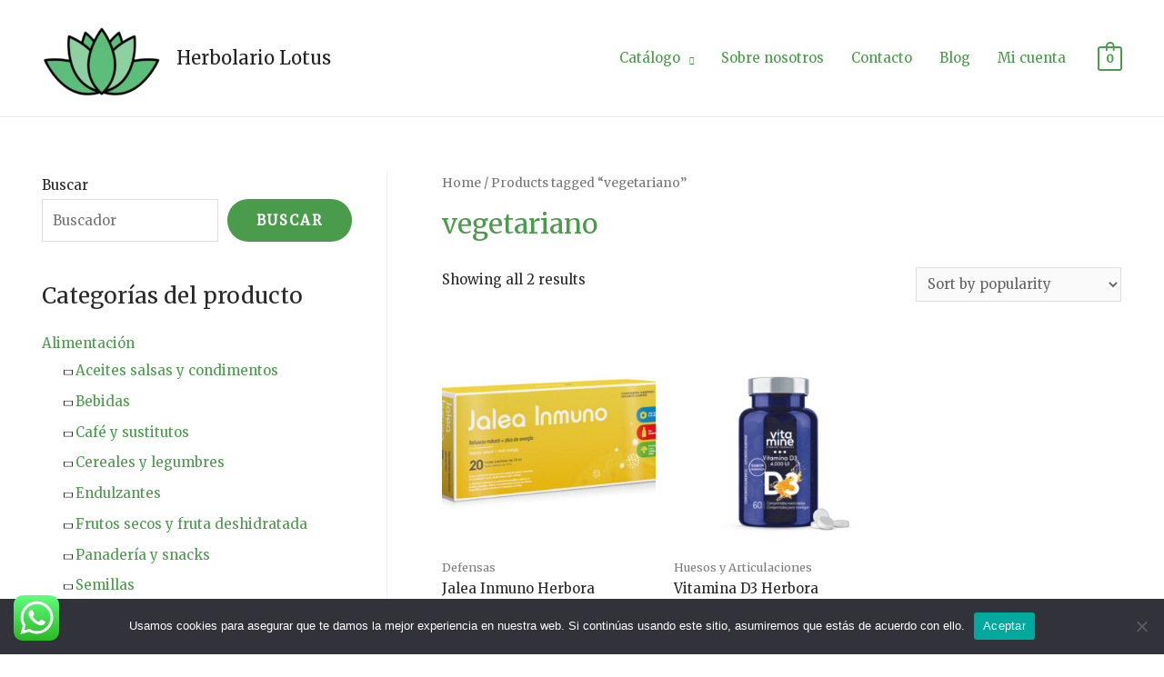

--- FILE ---
content_type: text/css
request_url: https://herbolotus.com/wp-content/uploads/elementor/css/post-353.css?ver=1715451656
body_size: 530
content:
.elementor-353 .elementor-element.elementor-element-d900daf > .elementor-container > .elementor-column > .elementor-widget-wrap{align-content:center;align-items:center;}.elementor-353 .elementor-element.elementor-element-d900daf:not(.elementor-motion-effects-element-type-background), .elementor-353 .elementor-element.elementor-element-d900daf > .elementor-motion-effects-container > .elementor-motion-effects-layer{background-color:#FFFFFF;}.elementor-353 .elementor-element.elementor-element-d900daf{transition:background 0.3s, border 0.3s, border-radius 0.3s, box-shadow 0.3s;padding:100px 20px 100px 20px;}.elementor-353 .elementor-element.elementor-element-d900daf > .elementor-background-overlay{transition:background 0.3s, border-radius 0.3s, opacity 0.3s;}.elementor-353 .elementor-element.elementor-element-370ddda .elementor-heading-title{color:#000000;}.elementor-353 .elementor-element.elementor-element-2d6131f .elementor-icon-list-icon i{color:#050404;transition:color 0.3s;}.elementor-353 .elementor-element.elementor-element-2d6131f .elementor-icon-list-icon svg{fill:#050404;transition:fill 0.3s;}.elementor-353 .elementor-element.elementor-element-2d6131f .elementor-icon-list-item:hover .elementor-icon-list-icon i{color:#171313DE;}.elementor-353 .elementor-element.elementor-element-2d6131f .elementor-icon-list-item:hover .elementor-icon-list-icon svg{fill:#171313DE;}.elementor-353 .elementor-element.elementor-element-2d6131f{--e-icon-list-icon-size:14px;--icon-vertical-offset:0px;}.elementor-353 .elementor-element.elementor-element-2d6131f .elementor-icon-list-text{text-shadow:0px 0px 10px rgba(0, 0, 0, 0.09);color:#070707;transition:color 0.3s;}.elementor-353 .elementor-element.elementor-element-2d6131f .elementor-icon-list-item:hover .elementor-icon-list-text{color:rgba(255, 255, 255, 0.65);}.elementor-353 .elementor-element.elementor-element-797be32{text-align:center;}.elementor-353 .elementor-element.elementor-element-797be32 img{width:180px;}.elementor-353 .elementor-element.elementor-element-ab8f3b6{text-align:right;}.elementor-353 .elementor-element.elementor-element-ab8f3b6 .elementor-heading-title{color:#090808;}.elementor-353 .elementor-element.elementor-element-1649685 .elementor-icon-list-icon i{color:#030303;transition:color 0.3s;}.elementor-353 .elementor-element.elementor-element-1649685 .elementor-icon-list-icon svg{fill:#030303;transition:fill 0.3s;}.elementor-353 .elementor-element.elementor-element-1649685{--e-icon-list-icon-size:14px;--icon-vertical-offset:0px;}.elementor-353 .elementor-element.elementor-element-1649685 .elementor-icon-list-text{color:#060505;transition:color 0.3s;}.elementor-353 .elementor-element.elementor-element-1649685 .elementor-icon-list-item:hover .elementor-icon-list-text{color:rgba(255, 255, 255, 0.65);}.elementor-353 .elementor-element.elementor-element-a848303 > .elementor-container > .elementor-column > .elementor-widget-wrap{align-content:center;align-items:center;}.elementor-353 .elementor-element.elementor-element-a848303:not(.elementor-motion-effects-element-type-background), .elementor-353 .elementor-element.elementor-element-a848303 > .elementor-motion-effects-container > .elementor-motion-effects-layer{background-color:#000000;}.elementor-353 .elementor-element.elementor-element-a848303{transition:background 0.3s, border 0.3s, border-radius 0.3s, box-shadow 0.3s;padding:20px 20px 20px 20px;}.elementor-353 .elementor-element.elementor-element-a848303 > .elementor-background-overlay{transition:background 0.3s, border-radius 0.3s, opacity 0.3s;}.elementor-353 .elementor-element.elementor-element-fa5e5f3 > .elementor-element-populated{padding:0px 0px 0px 0px;}.elementor-353 .elementor-element.elementor-element-456dc24 .hfe-copyright-wrapper a, .elementor-353 .elementor-element.elementor-element-456dc24 .hfe-copyright-wrapper{color:#FFFFFF;}.elementor-353 .elementor-element.elementor-element-9c27d19 > .elementor-element-populated{padding:0px 0px 0px 0px;}.elementor-353 .elementor-element.elementor-element-0d9c053{--grid-template-columns:repeat(0, auto);--icon-size:14px;--grid-column-gap:20px;--grid-row-gap:0px;}.elementor-353 .elementor-element.elementor-element-0d9c053 .elementor-widget-container{text-align:right;}.elementor-353 .elementor-element.elementor-element-0d9c053 .elementor-social-icon{background-color:rgba(0, 0, 0, 0);--icon-padding:0.85em;border-style:solid;border-width:2px 2px 2px 2px;border-color:rgba(255, 255, 255, 0.7);}.elementor-353 .elementor-element.elementor-element-0d9c053 .elementor-social-icon i{color:#FFFFFF;}.elementor-353 .elementor-element.elementor-element-0d9c053 .elementor-social-icon svg{fill:#FFFFFF;}.elementor-353 .elementor-element.elementor-element-0d9c053 .elementor-social-icon:hover i{color:rgba(255, 255, 255, 0.65);}.elementor-353 .elementor-element.elementor-element-0d9c053 .elementor-social-icon:hover svg{fill:rgba(255, 255, 255, 0.65);}@media(max-width:1024px) and (min-width:768px){.elementor-353 .elementor-element.elementor-element-fa5e5f3{width:60%;}.elementor-353 .elementor-element.elementor-element-9c27d19{width:40%;}}@media(max-width:1024px){.elementor-353 .elementor-element.elementor-element-d900daf{padding:80px 40px 80px 40px;}.elementor-353 .elementor-element.elementor-element-b69e3a4 > .elementor-element-populated{margin:0px 20px 0px 0px;--e-column-margin-right:20px;--e-column-margin-left:0px;}.elementor-353 .elementor-element.elementor-element-797be32 img{width:150px;}}@media(max-width:767px){.elementor-353 .elementor-element.elementor-element-d900daf{padding:50px 30px 50px 30px;}.elementor-353 .elementor-element.elementor-element-b69e3a4 > .elementor-element-populated{margin:0px 0px 0px 0px;--e-column-margin-right:0px;--e-column-margin-left:0px;}.elementor-353 .elementor-element.elementor-element-370ddda{text-align:center;}.elementor-353 .elementor-element.elementor-element-61af629 > .elementor-element-populated{margin:50px 0px 50px 0px;--e-column-margin-right:0px;--e-column-margin-left:0px;}.elementor-353 .elementor-element.elementor-element-ab8f3b6{text-align:center;}.elementor-353 .elementor-element.elementor-element-a848303{padding:0px 0px 40px 0px;}.elementor-353 .elementor-element.elementor-element-456dc24 .hfe-copyright-wrapper{text-align:center;}.elementor-353 .elementor-element.elementor-element-0d9c053 .elementor-widget-container{text-align:center;}.elementor-353 .elementor-element.elementor-element-0d9c053{--grid-column-gap:15px;}}